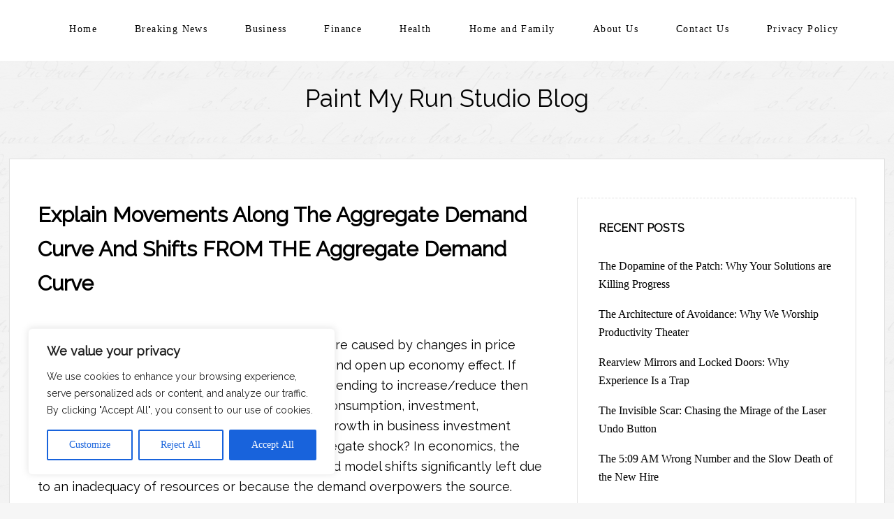

--- FILE ---
content_type: text/css; charset=utf-8
request_url: https://paintmyrun.com/wp-content/cache/min/1/wp-content/themes/the-thinker-lite/style.css?ver=1761240473
body_size: 9495
content:
html,body,div,span,applet,object,iframe,h1,h2,h3,h4,h5,h6,p,blockquote,pre,a,abbr,acronym,address,big,cite,code,del,dfn,em,font,ins,kbd,q,s,samp,small,strike,strong,sub,sup,tt,var,dl,dt,dd,ol,ul,li,fieldset,form,label,legend,table,caption,tbody,tfoot,thead,tr,th,td{border:0;font-family:inherit;font-size:100%;font-style:inherit;font-weight:inherit;margin:0;outline:0;padding:0;vertical-align:baseline}html{font-size:62.5%;overflow-y:scroll;-webkit-text-size-adjust:100%;-ms-text-size-adjust:100%}body{background:#fff}article,aside,details,figcaption,figure,footer,header,nav,section{display:block}ol,ul{list-style:none}table{border-collapse:separate;border-spacing:0}caption,th,td{font-weight:400;text-align:left}blockquote:before,blockquote:after,q:before,q:after{content:""}blockquote,q{quotes:"" ""}a:focus{outline:thin dotted}a:hover,a:active{outline:0}a img{border:0}@font-face{font-display:swap;font-family:Genericons;src:url(../../../../../../themes/the-thinker-lite/fonts/genericons-regular-webfont.eot);src:url(../../../../../../themes/the-thinker-lite/fonts/genericons-regular-webfont.eot?#iefix) format("embedded-opentype"),url(../../../../../../themes/the-thinker-lite/fonts/genericons-regular-webfont.woff) format("woff"),url(../../../../../../themes/the-thinker-lite/fonts/genericons-regular-webfont.ttf) format("truetype"),url(../../../../../../themes/the-thinker-lite/fonts/genericons-regular-webfont.svg#genericonsregular) format("svg");font-weight:400;font-style:normal}.anarielgenericon:before,.anarielgenericon:after,footer.entry-meta .edit-link a:before{display:inline-block;-webkit-font-smoothing:antialiased;font:normal 16px/1 Genericons;vertical-align:top}body,button,input,select,textarea{color:#000;font-family:'Libre Baskerville',Georgia,serif;font-size:18px;font-weight:400;line-height:29px}body{margin:0}::-moz-selection{background:#000;color:#fff;text-shadow:none}::selection{background:#000;color:#fff;text-shadow:none}h1,h2,h3,h4,h5,h6{clear:both;margin-bottom:12px;color:#000;font-weight:500}h1{font-size:27px;line-height:44px}h2{font-size:25px;line-height:40px}h3{font-size:22px;line-height:36px}h4{font-size:20px;line-height:32px}h5{font-size:18px;line-height:29px}h6{font-size:16px;line-height:28px}hr{background-color:none;border-bottom:1px solid #e0e0e0;border-left:none;border-right:none;border-top:none;margin-bottom:23px}aside ul li a,.site-info a,.navigation-main a,h1.entry-title a,h3.entry-title a,a.excerpt-link{color:#000}p,.bypostauthor{margin-bottom:24px}.footer .footer-widget-area,.menu-content .footer-widget-area{font-size:16px}.footer .footer-widget-area .widget-title,.footer .footer-widget-area .widget-title a,.menu-content .footer-widget-area .widget-title,.menu-content .footer-widget-area .widget-title a{font-weight:600;font-size:16px}ul{list-style:disc;margin:0 0 24px 20px}ol{list-style:decimal;margin:0 0 24px 24px}li>ul,li>ol{margin-bottom:0;margin-left:24px}dt{font-weight:700}dd{margin:0 0 24px}b,strong{font-weight:600}dfn,cite,em,i{font-style:italic}blockquote{font-style:italic;margin:0 0 24px;line-height:49px}blockquote em,blockquote i,blockquote cite{font-style:normal}blockquote p{font-size:30px;line-height:49px;font-weight:500;margin:0}blockquote:before{color:#000;content:'\f106';font-size:30px;display:inline-block;float:left;width:30px;height:30px;margin:3px 30px 0 0;-webkit-font-smoothing:antialiased;-moz-osx-font-smoothing:grayscale;line-height:1;font-family:'Genericons';text-decoration:inherit;font-weight:600;font-style:normal;vertical-align:middle}blockquote cite{float:right;font-size:14px;font-weight:400;letter-spacing:1px;position:relative;font-style:normal;text-transform:none}blockquote cite a{color:#000}.pullquote{border:0;padding:1em 0;margin:.5em 1.6em 1em 0;text-align:right;width:35%;float:left;border-top:1px solid #e0e0e0;border-bottom:1px solid #e0e0e0}.pullquote.alignright{margin:1em 0 1em 1.625em;text-align:left;float:right}.pullquote p{margin:0;overflow:hidden;font-size:1.2em;font-style:italic;border-left:none;padding:0;font-weight:600}.content .page .pullquote p{padding:0}address{margin:0 0 24px}pre{background:#f1f1f1;font-family:"Courier 10 Pitch",Courier,monospace;font-size:15px;line-height:24px;margin-bottom:24px;padding:24px;overflow:auto;max-width:100%}span.dropcap{float:left;padding:0 6px 0 0;font-size:50px;font-weight:700;line-height:1}.hentry,.entry-title{word-wrap:break-word}code,kbd,tt,var{font:15px/1.6 Monaco,Consolas,"Andale Mono","DejaVu Sans Mono",monospace}abbr,acronym{border-bottom:1px dotted #e0e0e0;cursor:help}mark,ins{background:#fff9c0;text-decoration:none}sup,sub{font-size:75%;height:0;line-height:0;position:relative;vertical-align:baseline}sup{bottom:1ex}sub{top:.5ex}small{font-size:75%}big{font-size:125%}figure{margin:0 0 24px}table{margin:0 0 24px;width:100%}th{font-weight:700}img{height:auto;max-width:100%;vertical-align:middle}button,input,select,textarea{font-size:100%;margin:0;vertical-align:middle}button,input{line-height:normal}button,input[type="button"],input[type="reset"],input[type="submit"]{border:2px solid #e0e0e0;color:#000;background:none;cursor:pointer;font-size:16px;padding:9px 15px 8px;-webkit-transition:all 0.2s ease-out;-moz-transition:all 0.2s ease-out;-ms-transition:all 0.2s ease-out;-o-transition:all 0.2s ease-out;transition:all 0.2s ease-out}button:hover,input[type="button"]:hover,input[type="reset"]:hover,input[type="submit"]:hover{border:2px solid #000}input[type="checkbox"],input[type="radio"]{-moz-box-sizing:border-box;box-sizing:border-box;padding:0;vertical-align:middle}input[type="search"]{-webkit-appearance:textfield;-moz-box-sizing:border-box;box-sizing:border-box}input[type="search"]::-webkit-search-decoration{-webkit-appearance:none}button::-moz-focus-inner,input::-moz-focus-inner{border:0;padding:0}input[type="text"],input[type="email"],input[type="password"],input[type="search"],textarea{-moz-box-sizing:border-box;box-sizing:border-box;border:1px solid #e0e0e0}input[type="text"]:focus,input[type="email"]:focus,input[type="password"]:focus,input[type="search"]:focus,textarea:focus,input[type="text"]:hover,input[type="email"]:hover,input[type="password"]:hover,input[type="search"]:hover,textarea:hover{border:1px solid #000;outline:none}input[type="text"],input[type="email"],input[type="password"],input[type="search"],textarea{padding:6px 3px}textarea{overflow:auto;padding-left:3px;vertical-align:top;width:100%}a,a:visited,a:active{color:#4f4f4f;text-decoration:none;-webkit-transition:.07s ease-in;transition:.07s ease-in}a:hover,a:focus{color:#4f4f4f;border-bottom:2px solid #000}a:focus img{outline:thin dotted}.entry-content .button,.entry-content .button:hover{border-bottom:0}a,a:before,button,html input[type="button"],input[type="reset"],input[type="submit"]{-webkit-transition:all 0.2s ease-out;-moz-transition:all 0.2s ease-out;-ms-transition:all 0.2s ease-out;-o-transition:all 0.2s ease-out;transition:all 0.2s ease-out}.alignleft{display:inline;float:left;margin-right:24px}.alignright{display:inline;float:right;margin-left:24px}.aligncenter{clear:both;display:block;margin:0 auto}.screen-reader-text{clip:rect(1px,1px,1px,1px);position:absolute!important}.screen-reader-text:hover,.screen-reader-text:active,.screen-reader-text:focus{background-color:#f1f1f1;border-radius:3px;box-shadow:0 0 2px 2px rgba(0,0,0,.6);clip:auto!important;color:#000;display:block;font-size:14px;font-weight:700;height:auto;left:5px;line-height:normal;padding:15px 23px 14px;text-decoration:none;top:5px;width:auto;z-index:100000}.clear:before,.clear:after,[class*="content"]:before,[class*="content"]:after,[class*="site"]:before,[class*="site"]:after,#reply-title:before,#reply-title:after{content:"";display:table}.clear:after,[class*="content"]:after,[class*="site"]:after,#reply-title:before,#reply-title:after{clear:both}body{background-color:#f6f6f6;background-image:url(../../../../../../themes/the-thinker-lite/images/bg.png);background-repeat:repeat}#secondary .textwidget img{display:block;margin:0 auto;border:8px double #fff;padding:20px;background-color:#f6f6f6;background-image:url(../../../../../../themes/the-thinker-lite/images/bg.png);background-repeat:repeat;max-width:60%}.site{margin:0 auto;max-width:1470px}.site-header{padding:24px 30px}.content-area{padding-top:15px;width:100%}.optional-widget-area{padding:0}.optional-widget-area.front-page-widget-area-one{padding:0;margin-right:-1.25%}.site-footer{background-color:#fff;padding:20px 10px}.content-area.pagesidebar{margin-top:-40px}.main{background:#fff;border:1px solid #e0e0e0;padding:40px}.custom-logo{max-width:100%;height:auto;display:block;margin:0 auto 15px auto}#masthead{position:relative}.headerimage{display:block;margin:30px auto 0 auto}.site-branding{text-align:center}.site-title{clear:both;font-size:40px}.site-title a{color:#000}.site-description{color:#4f4f4f;font-size:14px;font-weight:400;letter-spacing:.1em}.header-image-link+.site-title{margin-top:12px}#headertop{background:#fff;margin-bottom:15px}.navigation-main{display:block;font-size:14px}.navigation-main ul{list-style:none;padding-left:0}.navigation-main li{display:inline-block;position:relative}.navigation-main a{color:#000;display:inline-block;line-height:23px;padding:10px 25px;text-decoration:none;white-space:nowrap;letter-spacing:.1em;-webkit-transition:.07s ease-in;transition:.07s ease-in}.navigation-main a:hover{background:#e0e0e0;border-bottom:none}.navigation-main li:last-child{border-right:none}.navigation-main ul ul{background-color:#fff;border-top:5px solid #f6f6f6;float:left;position:absolute;top:3em;left:-999em;z-index:99999}.navigation-main ul li:hover>ul,.navigation-main ul li.focus>ul,.main-small-navigation ul li:hover>ul,.main-small-navigation ul li.focus>ul{left:auto}.navigation-main ul ul li:hover>ul,.navigation-main ul ul li.focus>ul,.main-small-navigation ul ul li:hover>ul,.main-small-navigation ul ul li.focus>ul{right:100%}.navigation-main li li,.navigation-main li li li{display:block;border:none}.navigation-main ul ul a{line-height:21px;padding:1em 15px 1em;white-space:normal;width:190px;font-size:13px}.navigation-main ul li:hover>ul{display:block}.navigation-main ul li.menu-item-has-children>a:after{color:#4f4f4f;content:'\f431';font-family:'Genericons';padding-left:.5em;padding-top:3px;vertical-align:middle;text-decoration:inherit;font-weight:400;font-style:normal;display:inline-block;margin:-5px 10px 0 0;-webkit-font-smoothing:antialiased;-moz-osx-font-smoothing:grayscale;line-height:1}.navigation-main ul li.menu-item-has-children>a{padding:10px 0 10px 20px}.navigation-main ul ul a:hover,.navigation-main li li.current_page_item>a,.navigation-main li li.current-menu-item>a{background-color:#e0e0e0;border-bottom:none}.navigation-main ul a:focus{border-bottom:none}.menu-toggle{background:#fff;border:2px solid transparent;display:none;cursor:pointer;font-size:15px;font-weight:700;line-height:2.8;margin:5px 0;text-align:center}.menu-toggle:hover{border:2px solid #e0e0e0}.menu-toggle.toggled-on{border-radius:3px 3px 0 0}.main-small-navigation{font-size:14px;margin:0 auto}.main-small-navigation div{background-color:#fff}.main-small-navigation a{border-bottom:2px solid transparent;display:block;color:#000;padding:8px 0}.main-small-navigation a:hover{border-bottom:2px solid #000}.main-small-navigation ul{list-style:none;margin:0}.main-small-navigation li{border-top:1px solid rgba(255,255,255,.1);padding:0 43px}.main-small-navigation ul ul{list-style:square;margin-left:17px}.main-small-navigation li li{border-top:0;padding:0}@media screen and (max-width:990px){.menu-toggle{display:block}.menu-toggle:before{content:"\f419";line-height:2.25;margin:2px 8px 0 10px}.main-small-navigation ul.nav-menu.toggled-on{display:block}.navigation-main ul{display:none}}.blog .post{margin-bottom:150px}.blog-thumbnail{display:block;margin:0;vertical-align:middle}.blog-thumbnail+.entry-header{padding-top:24px}.entry-details{display:block;overflow:hidden;position:relative;margin:0;padding:0 0 20px;font-size:13px;padding-left:40px}.entry-title{margin-bottom:24px;font-weight:600}.entry-title a{color:#000}.entry-meta,.categories-links{display:block;clear:both;margin-top:30px;padding-top:7px;font-size:13px;line-height:21px}.entry-meta{margin:0 0 25px 0}.categories-links{display:inline-block;font-weight:600;margin-bottom:12px}.categories-links a{color:#000}.categories-links a:hover{color:#4f4f4f}.tags-links{color:#4f4f4f;line-height:1.8461538461}.entry-header .entry-meta{border-top:3px solid #e0e0e0;border-bottom:1px solid #e0e0e0;color:#4f4f4f;padding:10px 0}.entry-header .entry-meta span+span:before{color:#e0e0e0;content:"\0020\007c\0020"}.entry-meta a,.entry-meta{color:#4f4f4f}.byline{display:none}.single .byline,.group-blog .byline{display:inline}.entry-content,.entry-summary{margin-top:24px}.page-links{clear:both;font-size:14px;line-height:23px;margin:0 0 24px;text-transform:uppercase}.page-links>span{background-color:#4f4f4f;border-radius:2px;color:#fff;display:inline-block;margin:1px 0;text-align:center;width:22px;height:22px}.page-links a{background-color:#000;border-radius:2px;color:#fff;display:inline-block;margin:1px 0;text-align:center;text-decoration:none;width:22px;height:22px}.page-links>span.page-links-title{background-color:transparent;border:none;color:inherit;font-size:13px;padding-right:6px;width:auto;height:auto}a.more-link:hover,.entry-summary a:hover,.comment-content a:hover{margin-left:3px}.entry-content .page-links a{border-bottom:0;color:#fff}.entry-content .page-links a:hover{background-color:#4f4f4f;border-bottom:0}.entry-content .page-links a:active{background-color:#4f4f4f}.entry-content table,.comment-body table{border:1px solid #e0e0e0;border-width:1px 0 0 1px;margin-bottom:24px;width:100%}.entry-content th,.comment-body th{border:1px solid #e0e0e0;border-width:0 1px 1px 0;font-size:15px;font-weight:400;padding:6px 8px 7px 8px;text-transform:uppercase}.entry-content td,.comment-body td{border:1px solid #e0e0e0;border-width:0 1px 1px 0;padding:5px 8px 6px 8px}.entry-content .video-player{margin-bottom:24px;padding:0}.entry-content .googlemaps,.entry-content .db-wrapper{margin-bottom:24px}footer.entry-meta .edit-link a:before{color:#4f4f4f;content:"\f411";margin:3px 1px 0 0}.entry-footer{margin-top:20px;font-size:16px;font-weight:300}.entry-footer a{font-size:16px;font-weight:500}.single.blog.default .post{margin-bottom:40px}.sticky{background-color:#f6f6f6;border:1px solid #e0e0e0;padding:20px}.sticky .entry-meta{background:#fff}.genericon-star:before{content:'\f408'}.postdate a{color:#000}h1.entry-title{font-size:30px;text-transform:none;color:#000;font-weight:600;margin-bottom:10px;line-height:49px}a.more-link{border-bottom:2px solid transparent;color:#000;font-weight:600;display:inline-block}a.more-link::before,a.excerpt-link:before{left:-.1em;content:'{';-webkit-transform:translateX(-100%);transform:translateX(-100%)}a.more-link::after,a.excerpt-link:after{right:-.1em;content:'}';-webkit-transform:translateX(100%);transform:translateX(100%)}a.excerpt-link{color:#000;font-weight:600;display:block;margin-top:15px}a.more-link:hover,a.excerpt-link:hover{border-bottom:2px solid #000}.clearfix:before,.clearfix:after,.row:before,.row:after{content:'\0020';display:block;overflow:hidden;visibility:hidden;width:0;height:0}.row:after,.clearfix:after{clear:both}.row,.clearfix{zoom:1}.format-aside .entry-title,.format-quote .entry-title{color:#4f4f4f;font-size:20px;font-weight:400;line-height:32px;margin-bottom:24px;text-transform:none}.sticky .entry-meta{border:1px solid #e0e0e0;padding:5px}.site-content [class*="navigation"],#content [class*="navigation"]{margin:0 0 72px;overflow:hidden}.site-content [class*="navigation"] a,#content [class*="navigation"] a{border:2px solid #e0e0e0;color:#000;display:inline-block;font-size:16px;line-height:26px;padding:11px 15px;-webkit-transition:.07s ease-in;transition:.07s ease-in}.site-content [class*="navigation"] a:hover,#content [class*="navigation"] a:hover{border:2px solid #000}[class*="navigation"] .nav-previous,[class*="navigation"] .nav-next{float:left;margin-right:3px;margin-top:30px}.site-content .navigation-comment{margin:48px 0}.site-content .navigation-comment a{background:transparent;color:#4f4f4f;display:inline;font-size:13px;font-weight:400;line-height:21px;padding:0}.site-content .navigation-comment a:hover{background:transparent;color:#4f4f4f}.navigation-comment .nav-previous,.navigation-comment .nav-next{float:left}.navigation-comment .nav-previous{margin-right:15px}.navigation-comment .meta-nav{position:relative;top:-.15em}.authorbox{margin-top:50px;border:2px solid #e0e0e0;padding:30px}.authorbox h3.author-name{margin:0;padding:0 0 30px;font-size:21px;font-weight:500}.authorbox h3.author-name a{color:#000}.authorbox h3.author-name span{font-style:italic}.authorbox .author-info img.avatar{float:left;margin-right:40px;border-radius:50%}p.author-description{font-size:18px}.comments-area{margin-bottom:72px}.single .comments-area{margin-bottom:20px}.comments-title{font-size:25px;line-height:40px;margin-bottom:24px}.comment-notes,.logged-in-as,.no-comments{font-size:16px;margin-top:-20px;text-transform:lowercase}.comment-list{list-style:none;margin:0 0 72px 0}.comments-area article,.comment-list li.trackback,.comment-list li.pingback{margin-bottom:24px;padding:24px 0;border-bottom:1px solid #e0e0e0}.trackback .edit-link a,.pingback .edit-link a{color:#4f4f4f;font-size:13px;line-height:21px;text-transform:uppercase;margin-left:15px}.comment-author{font-weight:600;padding-left:60px;position:relative}.comment-author .comment-author-avatar{border-radius:50%;position:absolute;top:-10px;left:0}.comment-author .avatar{border-radius:50%}.comment-author cite{font-size:16px;color:#000;font-weight:600}.comment-content{margin-top:24px;padding-left:58px;font-size:18px}.comment-content a{word-wrap:break-word}.comment-content ul{margin:0 0 24px 20px}.comment-content ol{margin:0 0 24px 24px}.comment-content li>ul,.comment-content li>ol{margin-bottom:0;margin-left:24px}.comment-meta{font-size:13px;line-height:21px;padding-left:58px;text-transform:uppercase}.comment-meta a{color:#4f4f4f}.comment-meta a:hover{color:#4f4f4f}.comment-reply-link:before,.comment-reply-login:before,.comment-meta .edit-link:before{color:#e0e0e0;content:"\0020\007c\0020"}.comment-list .children{list-style:none;margin-left:58px}.comment-list .children .children{margin-left:48px}.children .comment-author .comment-author-avatar{top:-6px}.children .comment-author .avatar{width:32px;height:32px}.children .comment-author,.children .comment-content,.children .comment-meta{padding-left:48px}.comments-area #respond{margin:0;padding:0}.comments-area li #respond{padding:24px 0}.comments-area #respond h3{font-size:25px;line-height:40px;margin:0 0 24px}#reply-title small{font-size:100%}#cancel-comment-reply-link{color:#4f4f4f;font-size:13px;font-weight:400;float:right;position:relative;top:15px;text-transform:uppercase}#cancel-comment-reply-link:hover{color:#4f4f4f}#commentform input[type="text"],#commentform input[type="submit"]{width:100%;font-size:18px}#commentform label{display:inline-block;margin:20px 0 10px 0;font-size:16px;font-weight:400}.form-allowed-tags{display:none}p.comment-form-cookies-consent input{margin:0 10px 0 0;width:auto}.comment-form-cookies-consent label{display:inline}.wp-post-image{max-width:100%;height:auto;display:block;margin:0 auto;vertical-align:middle;margin-bottom:20px}.featured-image{position:relative}.entry-summary img.wp-smiley,.entry-content img.wp-smiley,.comment-content img.wp-smiley{border:none;margin-bottom:0;margin-top:0;padding:0}img.alignleft{margin:6px 24px 6px 0}img.alignright{margin:6px 0 6px 24px}img.aligncenter{margin-top:6px;margin-bottom:6px}.wp-caption{-moz-box-sizing:border-box;box-sizing:border-box;margin-bottom:24px;max-width:100%;line-height:1.3;margin:0;max-height:40%}.wp-caption img[class*="wp-image-"]{display:block}.wp-caption-text{-moz-box-sizing:border-box;box-sizing:border-box;color:#4f4f4f;padding-right:10px;text-align:center}.wp-caption .wp-caption-text{margin:12px 0}.wp-caption.alignleft{margin:6px 24px 0 0}.wp-caption.alignright{margin:6px 0 0 24px}.gallery{margin-bottom:12px}.gallery .gallery-item{margin:0 0 12px 0}.gallery a img{border:none;height:auto}.gallery dd{margin:6px 0}.gallery-caption{font-size:13px;line-height:21px;word-wrap:break-word}.gallery-columns-1 a img{max-width:100%}.gallery-columns-2 a img{max-width:97.5%}.gallery-columns-3 a img{max-width:96%}.gallery-columns-4 a img{max-width:94%}.gallery-columns-5 a img{max-width:94%}.gallery-columns-6 a img{max-width:92%}.gallery-columns-7 a img{max-width:91%}.gallery-columns-8 a img{max-width:90%}.gallery-columns-9 a img{max-width:90%}.gallery-columns-10 a img{max-width:89%}embed,iframe,object,video,.wp-audio-shortcode{margin-bottom:24px;max-width:100%}p>embed,p>iframe,p>object,p>span>embed,p>span>iframe,p>span>object{margin-bottom:0}.widget{-moz-box-sizing:border-box;box-sizing:border-box;overflow:hidden;margin:30px 0;padding:0 15px;width:100%}.optional-widget-area.front-page-widget-area-one .widget{margin:0 0 30px}.footer .widget-title,.footer .widget-title a,.footer .widgettitle{font-size:18px}.widget-title,.widget-title a,.widgettitle{font-size:16px;font-weight:600;line-height:26px;margin-bottom:24px;text-transform:uppercase}.widget a{color:#000}.widget a:hover{color:#4f4f4f}.widget ul,.widget ol{list-style:none;margin-left:0}.widget li>ul,.widget li>ol{margin:0 0 0 -10px}.widget ul>li,.widget ol>li{padding:12px 0}.widget ul ul>li:first-child{margin-top:10px}.widget ul>li:last-child{padding-bottom:0}.widget input[type="text"],.widget input[type="email"],.widget input[type="search"],.widget input[type="password"],.widget textarea,.widget iframe{max-width:100%}.widget select{max-width:99%;margin-left:1px}.widget table:last-child,.widget iframe:last-child,.widget p:last-child{margin-bottom:0}.widget .avatar{border-radius:50%}.footer .textwidget img{margin-top:5px}.widget_akismet_widget .a-stats a{-moz-box-sizing:border-box;box-sizing:border-box}.widget_authors img{margin-right:10px}.widget_jp_blogs_i_follow ol{list-style-position:inside}.widget_blog_subscription input[type="text"]{padding:6px!important;width:100%!important}.widget_calendar #wp-calendar a{display:block}.widget_calendar #wp-calendar tbody a{background-color:#fff;display:block}.widget_calendar #wp-calendar tbody a:hover{background-color:#4f4f4f;color:#fff}.widget_calendar #wp-calendar{border:1px solid #e0e0e0;border-width:1px 0 1px 1px;line-height:2.125;margin:0}.footer .widget_calendar #wp-calendar{border:1px solid #fff}.widget_calendar #wp-calendar caption{font-size:16px;font-weight:600;line-height:26px;margin-bottom:24px;text-align:left;text-transform:uppercase;font-family:'Libre Baskerville',serif}.widget_calendar #wp-calendar thead th,.widget_calendar #wp-calendar tbody td{border:1px solid #e0e0e0;border-width:0 1px 1px 0;text-align:center}.footer .widget_calendar #wp-calendar thead th,.footer .widget_calendar #wp-calendar tbody td{border:1px solid #fff}.widget_calendar #wp-calendar tfoot td#prev{padding-left:5px}.widget_calendar #wp-calendar tfoot td#next{border-right:1px solid #e0e0e0;padding-right:5px;text-align:right}.wp_widget_tag_cloud div,.widget_tag_cloud div{word-wrap:break-word}.widget_contact_info #contact-info-map-canvas{height:270px}.widget_contact_info #contact-map,.widget_contact_info div[class*="confit-"]{margin-bottom:24px}.widget_contact_info div:last-child{margin-bottom:0}.widget_flickr #flickr_badge_uber_wrapper a:link,.widget_flickr #flickr_badge_uber_wrapper a:active,.widget_flickr #flickr_badge_uber_wrapper a:visited{color:#000}.widget_flickr #flickr_badge_uber_wrapper a:hover{color:#4f4f4f}.widget_flickr #flickr_badge_wrapper{background-color:transparent;border:none}.widget-area .widget-grofile h4{font-size:16px;font-weight:600;line-height:26px;margin:24px 0 12px;text-transform:uppercase}.widget-grofile .grofile-thumbnail{border-radius:50%}.widget-grofile .grofile-accounts{margin-top:4px}.widget-area .milestone-widget .milestone-content{max-width:100%}.widget-area .milestone-header{border-bottom:0}.widget-area .milestone-countdown,.widget-area .milestone-message{border-top:0}.widget-area .milestone-header,.widget-area .milestone-countdown,.widget-area .milestone-message{background-color:#000;color:#fff}.widget-area .milestone-countdown{background-color:#000;border-color:#000}.widget-area .milestone-widget{margin-bottom:72px}.widget-area .milestone-content{margin-top:0}.widget-area .widgets-multi-column-grid ul li{padding:0 8px 6px 0}.widget_rss ul a{color:#4f4f4f}.widget_rss .rss-date{display:block;margin-top:12px}.widget_rss .rssSummary{margin-top:12px}.widget_recent_comments .avatar{max-width:none}.widget_recent_comments td.recentcommentsavatartop,.widget_recent_comments td.recentcommentsavatarend{padding:6px 0 6px}.widget_recent_comments td.recentcommentstexttop,.widget_recent_comments td.recentcommentstextend{vertical-align:middle}.widget_recent_entries .post-date{color:#4f4f4f;display:block;font-size:11px;letter-spacing:.1em}.widget_search #s{width:100%}.widget_search .submit{display:none}.widget_text a{border-bottom:1px solid #e0e0e0;color:#4f4f4f}.widget_text a:hover{border-bottom:1px solid #4f4f4f}.widget_text ul{list-style:disc;margin:0 0 24px 20px}.widget_text ol{list-style:decimal;margin:0 0 24px 24px}.widget_text li>ul,.widget_text li>ol{margin-bottom:0;margin-left:24px}.widget_text ul>li,.widget_text ol>li{border-top:0;padding:0}.widget_text ul ul>li:first-child{margin-top:0}.widget_twitter li a{word-wrap:break-word}.widget_twitter iframe{margin-top:12px}.sidebar-widget-area{margin:40px 0}.sidebar-widget-area .widget{line-height:26px;font-size:16px;margin:0 0 25px;padding:30px;border:1px solid #e0e0e0;border-top:1px dashed #e0e0e0;background:#fff}.sidebar-widget-area .widgettitle,.sidebar-widget-area .widget-title,.sidebar-widget-area .widget-title a{color:#000;font-size:16px;margin-bottom:20px;font-weight:600}.sidebar-widget-area .widget p,.sidebar-widget-area .widget table,.sidebar-widget-area .widget iframe{margin-bottom:18px}.sidebar-widget-area .widget ul>li,.sidebar-widget-area .widget ol>li{padding:8px 0 9px}.sidebar-widget-area .widget ul ul>li:first-child{margin-top:8px}.sidebar-widget-area .widget ul>li:last-child{padding-bottom:0}.sidebar-widget-area .widget p:last-child,.sidebar-widget-area .widget table:last-child,.sidebar-widget-area .widget iframe:last-child{margin-bottom:0}.sidebar-widget-area .widget_authors li>ul{margin:0}.sidebar-widget-area .widget_contact_info #contact-map,.sidebar-widget-area .widget_contact_info div[class*="confit-"]{margin-bottom:18px}.sidebar-widget-area .widget_contact_info div:last-child{margin-bottom:0}.sidebar-widget-area .widget-grofile h4{color:#000;font-size:15px;line-height:24px;margin:18px 0 9px}.sidebar-widget-area .milestone-widget{margin-bottom:3px}.sidebar-widget-area .widgets-multi-column-grid ul li{padding:0 8px 6px 0}.sidebar-widget-area .widget_text ul{list-style:disc;margin:0 0 18px 20px}.sidebar-widget-area .widget_text ol{list-style:decimal;margin:0 0 18px 24px}.sidebar-widget-area .widget_text li>ul,.sidebar-widget-area .widget_text li>ol{margin-bottom:0;margin-left:24px}.sidebar-widget-area .widget_text ul>li,.sidebar-widget-area .widget_text ol>li{border-top:0;padding:0}.sidebar-widget-area .widget_text ul ul>li:first-child{margin-top:0}.sidebar-widget-area .widget_twitter iframe{margin-top:18px}.footer{background:#fff;padding:20px 0;margin-top:30px;font-size:18px}.footer-widget-area{font-weight:300;letter-spacing:.07em}.footerwidgets,.clearingmargin{margin:0 -15px}.footer-widget-area .widget-title,.footer-widget-area .widget-title a{font-weight:600}.footer .widget.widget_fanpit_sidebartwocolumn_recentposts,.footer .widget.widget_fanpit_sidebarthreecolumn_recentposts{margin-bottom:-40px}.site-info{float:left;position:relative}.site-info,.site-info a{color:#000;font-size:14px;line-height:23px}.site-info a:hover{color:#e0e0e0}.social-links{display:inline-block;float:right;list-style:none;margin-top:-30px}.social-links li{display:block;float:left;margin:4px 0 4px 15px}.social-links a{color:#4f4f4f;display:block;overflow:hidden;width:16px;height:16px}.social-links a:hover:before{color:#e0e0e0}.facebook-link a:before{content:"\f203"}.twitter-link a:before{content:"\f202"}.linkedin-link a:before{content:"\f208"}.tumblr-link a:before{content:"\f214"}a.privacy-policy-link{padding:0 5px}.hero{position:relative}.hero>div{overflow:hidden;width:100%;height:100%}.hero>div>div{display:table;width:100%;height:100%}.hero>div>div>div{display:table-cell;padding:24px 0;vertical-align:middle}.hero>div>div>div .hentry{margin-bottom:0}.hero.with-featured-image>div{position:absolute;top:0}.taxonomy-description{margin-bottom:72px}.page-title{margin:0;text-transform:uppercase;font-weight:600;line-height:36px;letter-spacing:2px;background-color:#f6f6f6;border:2px dashed #fff;border-bottom:8px double #fff;border-right:8px double #fff;border-left:8px double #fff;display:inline-block;padding:15px 30px}.page.hfeed.site.center .main{border-bottom:none;padding:0 40px}.defaulttemplate .main{border-top:none}.c-pass{float:right;width:45%}.c-pass .f-center{float:right;width:41.5%;height:10px}.pass-small{float:right;width:20%;height:10px}.red{background:#000}.purple{background:#e0e0e0}.blue{background:#efefef}.green{background:#dcdcdc}.yellow{background:#cdcdcd}.full-featured-image .wp-post-image{margin-bottom:40px}.entry-attachment .attachment{margin:24px 0}.type-attachment.hentry{margin-bottom:24px}.type-attachment footer.entry-meta{font-size:16px;text-transform:none}.error404 .searchform input[type="search"]{width:57.5%}.widget-container{margin-right:-15px;margin-left:-15px;padding:72px 0 0}.entry-content .widget a{border-bottom:none}.infinite-scroll .navigation-paging,.infinite-scroll.neverending .site-footer{display:none}.infinity-end.neverending .site-footer{display:block}.infinite-loader{height:36px}.infinite-loader,#infinite-handle{margin-bottom:72px}.blog .infinite-loader,.blog #infinite-handle{margin-bottom:10px}#infinite-handle span{background:none!important;border:2px solid #e0e0e0!important;color:#000!important;display:inline-block;font-size:16px;line-height:26px;padding:11px 15px!important;vertical-align:top}#infinite-footer{z-index:9999}#infinite-footer .container{padding:5px 20px}#infinite-footer .blog-info{background:none;padding:0}#infinite-footer .blog-info a{font-weight:500}#infinite-footer .container{background:#e0e0e0}#infinite-footer .blog-credits,#infinite-footer .blog-credits a{color:#4f4f4f}#infinite-footer .blog-info a:hover,#infinite-footer .blog-credits a:hover{color:#4f4f4f;text-decoration:none}.sharedaddy h3.sd-title{color:#000;font-weight:400;text-align:left;font-size:18px!important}.sharedaddy+.page-links{margin-top:40px}div.sharedaddy h3.sd-title:before{border-top:none!important}div#jp-relatedposts div.jp-relatedposts-items-visual h4.jp-relatedposts-post-title,div#jp-relatedposts div.jp-relatedposts-items p{font-size:16px}div#jp-relatedposts h3.jp-relatedposts-headline{font-size:18px}div#jp-relatedposts h3.jp-relatedposts-headline em:before{border-top:none!important}div#jp-relatedposts{margin-top:0!important}div#jp-relatedposts div.jp-relatedposts-items-visual h4.jp-relatedposts-post-title{margin-bottom:5px}div#jp-relatedposts a{color:#000}div#jp-relatedposts div.jp-relatedposts-items-visual .jp-relatedposts-post img.jp-relatedposts-post-img,div#jp-relatedposts div.jp-relatedposts-items-visual .jp-relatedposts-post span{margin-bottom:15px}.single-jetpack-portfolio div#jp-relatedposts{display:none!important}.single-jetpack-portfolio .tags-links a{border:1px solid #e0e0e0;color:#4f4f4f;display:inline-block;margin:0 7px 7px 0;padding:0 7px}.single-jetpack-portfolio .tags-links:before{content:"";margin:0}img#wpstats{display:block;margin:-10px auto}.jetpack_subscription_widget input[type="text"]{font-size:15px;padding:10px!important;width:100%!important}.comment-subscription-form{margin-bottom:0}.entry-content .contact-form>div{margin-bottom:24px}.entry-content .contact-form label{margin-bottom:6px;font-size:16px}.entry-content .contact-form label span{color:#8b8c8c;text-transform:none}.entry-content .contact-form input[type="text"],.entry-content .contact-form input[type="email"],.entry-content .contact-form textarea{margin-bottom:0}.entry-content .contact-form input[type="radio"],.entry-content .contact-form input[type="checkbox"]{margin:0 5px 4px 0}.contact-form textarea{width:100%!important}.entry-content .tiled-gallery{margin-bottom:24px}#comment-submit{text-transform:none}#menu-social-items{float:right;margin:-5px 0 0 0}.widget-area .menusocial,.widget-area .menu{float:none}#menu-social-items li{list-style:none;display:inline-block}span.text{display:none}.menusocial li a::before,.widget .menu li a::before{display:inline-block;font-family:'Genericons';font-size:16px;font-style:normal;font-weight:400;font-variant:normal;line-height:26px;margin-top:-3px;vertical-align:middle;-webkit-font-smoothing:antialiased}.menusocial li a::before,.widget .menu li a::before{padding:0 10px 0 0}.menusocial li a:hover::before,.widget .menu li a:hover::before{opacity:.8}.menusocial li a[href*="codepen.io"]::before,.widget .menu li a[href*="codepen.io"]::before{content:'\f216';color:#fff}.menusocial li a[href*="digg.com"]::before,.widget .menu li a[href*="digg.com"]::before{content:'\f221';color:#fff}.menusocial li a[href*="dribbble.com"]::before,.widget .menu li a[href*="dribbble.com"]::before{content:'\f201';color:#e0e0e0}.menusocial li a[href*="dropbox.com"]::before,.widget .menu li a[href*="dropbox.com"]::before{content:'\f225';color:#e0e0e0}.menusocial li a[href*="facebook.com"]::before,.widget .menu li a[href*="facebook.com"]::before{content:'\f203';color:#e0e0e0}.menusocial li a[href*="flickr.com"]::before,.widget .menu li a[href*="flickr.com"]::before{content:'\f211';color:#e0e0e0}.menusocial li a[href*="plus.google.com"]::before,.widget .menu li a[href*="plus.google.com"]::before{content:'\f206';color:#e0e0e0}.menusocial li a[href*="github.com"]::before,.widget .menu li a[href*="github.com"]::before{content:'\f200';color:#e0e0e0}.menusocial li a[href*="instagram.com"]::before,.widget .menu li a[href*="instagram.com"]::before{content:'\f215';color:#e0e0e0}.menusocial li a[href*="linkedin.com"]::before,.widget .menu li a[href*="linkedin.com"]::before{content:'\f208';color:#e0e0e0}.menusocial li a[href*="pinterest.com"]::before,.widget .menu li a[href*="pinterest.com"]::before{content:'\f210';color:#e0e0e0}.menusocial li a[href*="polldaddy.com"]::before,.widget .menu li a[href*="polldaddy.com"]::before{content:'\f217';color:#e0e0e0}.menusocial li a[href*="getpocket.com"]::before,.widget .menu li a[href*="getpocket.com"]::before{content:'\f224';color:#e0e0e0}.menusocial li a[href*="reddit.com"]::before,.widget .menu li a[href*="reddit.com"]::before{content:'\f222';color:#e0e0e0}.menusocial li a[href*="skype.com"]::before,.menusocial li a[href*="skype:"]::before,.widget .menu li a[href*="skype.com"]::before,.widget .menu li a[href*="skype:"]::before{content:'\f220';color:#e0e0e0}.menusocial li a[href*="stumbleupon.com"]::before,.widget .menu li a[href*="stumbleupon.com"]::before{content:'\f223';color:#e0e0e0}.menusocial li a[href*="tumblr.com"]::before,.widget .menu li a[href*="tumblr.com"]::before{content:'\f214';color:#e0e0e0}.menusocial li a[href*="twitter.com"]::before,.widget .menu li a[href*="twitter.com"]::before{content:'\f202';color:#e0e0e0}.menusocial li a[href*="vimeo.com"]::before,.widget .menu li a[href*="vimeo.com"]::before{content:'\f212';color:#e0e0e0}.menusocial li a[href*="wordpress.org"]::before,.menusocial li a[href*="wordpress.com"]::before,.widget .menu li a[href*="wordpress.org"]::before,.widget .menu li a[href*="wordpress.com"]::before{content:'\f205';color:#e0e0e0}.menusocial li a[href*="youtube.com"]::before,.widget .menu li a[href*="youtube.com"]::before{content:'\f213';color:#e0e0e0}.wp-block-image img{display:block}.wp-block-button{border-radius:0}.wp-block-image.alignright{max-width:50%;margin-left:60px}.wp-block-image.alignleft{max-width:50%;margin-right:60px}.wp-block-image figcaption{max-width:100%}.alignfull,.wp-block-cover-image{margin-bottom:20px}.wp-block-cover-image{width:auto}.alignwide{max-width:inherit}.wp-block-button{border-radius:0}.wp-block-quote{margin:0 0 46px}.wp-block-separator{border-bottom:none;margin:2em auto;max-width:100%}.wp-block-separator.is-style-dots{background:none}.wp-block-quote{margin:0 0 46px}pre.wp-block-verse,.wp-block-verse pre{font-family:"Courier 10 Pitch",Courier,monospace;margin-bottom:1.6em;max-width:100%;overflow:auto;padding:1.6em}.wp-block-code{border-radius:4px;background:none}.wp-block-button{margin:0 0 1em 0}.wp-block-pullquote{border-top:none;border-bottom:none;border-left:none;margin:0;padding:0 0 0 1.5em;text-align:left}.wp-block-pullquote blockquote{border:none}.wp-block-pullquote cite,.wp-block-pullquote footer{text-transform:uppercase}.wp-block-table td,.wp-block-table th{padding:.5em}.wp-block-table{width:100%;display:table}.wp-block-audio{margin-left:0;margin-right:0}.wp-block-audio audio{width:100%}.entry-content a.wp-block-button__link:hover{border-bottom:none}.wp-block-cover-image.has-background-dim.aligncenter{clear:both}.wp-block-cover-image.has-background-dim.alignleft{margin-right:20px}.wp-block-cover-image.has-background-dim.alignright{margin-left:20px}.wp-block-cover-image .wp-block-cover-image-text,.wp-block-cover-image .wp-block-cover-text,.wp-block-cover-image h2,.wp-block-cover .wp-block-cover-image-text,.wp-block-cover .wp-block-cover-text,.wp-block-cover h2{position:relative}.wp-block-button.alignleft{margin-right:20px}.wp-block-button.alignright{margin-left:20px}.wp-block-pullquote.alignleft,.wp-block-pullquote.alignright{padding:20px}.wp-block-image,.wp-block-image img{margin-bottom:20px}.wp-block-cover-image.has-background-dim{position:relative;background-size:cover;background-position:50%;min-height:430px;width:100%;margin:0 0 1.5em;display:flex;justify-content:center;align-items:center}.wp-block-quote:not(.is-large):not(.is-style-large),.wp-block-quote.is-large,.wp-block-quote.is-style-large{border-left:none;margin:0 0 0 3em;padding:0}.wp-block-quote:not(.is-large):not(.is-style-large) p,.wp-block-quote.is-large p,.wp-block-quote.is-style-large p,.wp-block-pullquote p{margin-bottom:0}.wp-block-quote.is-large cite,.wp-block-quote.is-large footer,.wp-block-quote.is-style-large cite,.wp-block-quote.is-style-large footer,.wp-block-quote cite,.wp-block-quote footer{font-style:italic;text-transform:uppercase}.wp-block-quote.is-large p,.wp-block-quote.is-style-large p{font-style:normal}.wp-block-audio figcaption{margin:.5em 0}.wp-block-latest-posts.is-grid{list-style:disc}.wp-block-column{margin-right:30px}.wp-block-column:last-child{margin-right:0}@media screen and (max-width:880px){.wp-block-column{width:100%}.wp-block-columns{display:block}}@media screen and (max-width:840px){.alignwide{margin-left:-5vw;margin-right:-5vw}}@media screen and (max-width:700px){.alignwide{margin-left:auto;margin-right:auto}}@media screen and (min-width:280px){.site{max-width:98%}.main,.footerwidgets{padding:20px}body{font-size:16px}h1{font-size:25px}h2{font-size:22px}h3{font-size:20px}h4{font-size:18px}h5{font-size:16px}h6{font-size:14px}.post h1.entry-title{font-size:22px;margin-bottom:-10px}.single-jetpack-portfolio h1.entry-title,.frontone h1{font-size:22px}h3.entry-title,.comments-area #respond h3{font-size:20px}a.more-link,a.excerpt-link{font-size:16px}.sidebar-widget-area .widgettitle,.sidebar-widget-area .widget-title,.sidebar-widget-area .widget-title a,.sidebar-widget-area .widget,.footer .footer-widget-area .widget-title,.footer .footer-widget-area .widget-title a,.menu-content .footer-widget-area .widget-title,.menu-content .footer-widget-area .widget-title a,.footer .widget{font-size:14px}.site-title{font-size:35px}.page-title{margin:0 0 0 -25px;padding:5px 20px;font-size:20px}#commentform input[type="text"],#commentform input[type="submit"]{font-size:16px}.sidebar-widget-area{margin:0}hr.post{margin-bottom:39px}.post{margin-bottom:40px}.entry-header,.entry-meta,.entry-summary,.entry-content,footer.entry-meta{padding:0}.navigation-main.single{border-top:none;border-bottom:none;padding:0;margin:0}.optional-widget-area.front-page-widget-area-one{margin-right:0;margin-left:0}.grid{width:100%}.grids{margin:0}.container .hentry:first-of-type{width:100%}.container .hentry:last-of-type{width:100%}.site-content [class*="navigation"],#content [class*="navigation"]{margin:0 0 20px}.columns{margin-right:0}article.column{margin-bottom:40px}.frontpage .wp-post-image{max-width:100%}.frontpage article{padding:10px;display:none}.front{margin-top:30px}#block-content2 .sidebar-widget-area{margin-top:-40px}.blog .post{margin-bottom:30px}.c-pass{display:none}.main{padding:5px 20px}}@media screen and (min-width:390px){.entry-header,.entry-meta,.entry-summary,.entry-content,footer.entry-meta{padding:0}.navigation-main.single{padding:0;margin:0}.optional-widget-area.front-page-widget-area-one{margin-right:0;margin-left:0}}@media screen and (min-width:620px){.grid .hentry{float:left;margin-right:30px;width:240px}.grid .hentry:nth-child(2n+2){margin-right:0}.grid .hentry:nth-child(2n+1){clear:both}.hero.with-featured-image .page-title{font-size:20px}.frontpage article{display:inline-block}.c-pass{display:block;width:35%;margin-right:-20px}}@media screen and (min-width:800px){.hero>div>div>div{padding-top:40px}.entry-header .entry-meta{color:#4f4f4f}.entry-header .entry-meta span+span:before,.comment-reply-link:before,.comment-reply-login:before,.comment-meta .edit-link:before{content:""}.entry-format,span.entry-date,.sticky-post,.byline,.edit-link,.full-size-link,.parent-post-link,.comment-meta a,span.comments-link{margin-right:15px}.entry-format a:before,.entry-date a:before,.sticky-post:before,.byline a:before,.edit-link a:before,.comments-link a:before,.tags-links:before,.full-size-link a:before,.parent-post-link a:before,.attachment span.entry-date:before,.comment-reply-link:before,.comment-reply-login:before{color:#4f4f4f;display:inline-block;-webkit-font-smoothing:antialiased;font:normal 16px/1 Genericons;vertical-align:top}.entry-date a:before,.attachment span.entry-date:before{content:"\f303";margin:4px 2px 0 0}.sticky-post:before{content:"\f308";margin:5px 2px 0 0}.byline a:before{content:"\f304";margin:4px 1px 0 0}.edit-link a:before{content:"\f411";margin:4px 1px 0 0}.edit-link .comment-edit-link:before{margin:4px 1px 0 0}.comments-link a:before{content:"\f300";margin:4px 2px 0 0}.tags-links:before{content:"\f302";margin:4px 2px 0 0}.full-size-link a:before{content:"\F402";margin:5px 2px 0 0}.parent-post-link a:before{content:"\F301";margin:4px 2px 0 0}.comment-reply-link:before,.comment-reply-login:before{content:"\f412";margin:4px 2px 0 0}.format-aside .entry-format a:before{content:"\f101";margin:4px 2px 0 0}.format-image .entry-format a:before{content:"\f102";margin:4px 4px 0 0}.format-quote .entry-format a:before{content:"\f106";margin:4px 2px 0 0}.format-link .entry-format a:before{content:"\f107";margin:4px 2px 0 0}.format-gallery .entry-format a:before{content:"\f103";margin:3px 4px 0 0}.format-video .entry-format a:before{content:"\f104";margin:4px 1px 0 0}.format-chat .entry-format a:before{content:"\f108";margin:5px 4px 0 0}.format-status .entry-format a:before{content:"\f105";margin:4px 0 0 0}.format-audio .entry-format a:before{content:"\f109";margin:3px 2px 0 0}.entry-format a:hover:before,.entry-date a:hover:before,.byline a:hover:before,.edit-link a:hover:before,.comments-link a:hover:before,.full-size-link a:hover:before,.parent-post-link a:hover:before,.comment-reply-link:hover:before,.comment-reply-login:hover:before,span.sticky-post:hover:before{color:#4f4f4f}#commentform input[type="submit"]{width:auto}.grid .hentry{margin-right:30px;width:210px}.grid .hentry:nth-child(2n+2){margin-right:30px}.grid .hentry:nth-child(2n+1){clear:none}.grid .hentry:nth-child(3n+3){margin-right:0}.grid .hentry:nth-child(3n+1){clear:both}.front-page-content-area .hero>div>div>div{padding-bottom:24px}.front-page-content-area .with-featured-image>div{position:absolute}.front-page-content-area .with-featured-image .page-title{display:block}.front-page-content-area .with-featured-image figure .page-title{display:none}.front-page-content-area .entry-content{margin-top:24px}.front-page-content-area .with-featured-image .entry-content{color:#fff;text-shadow:0 0 4px rgba(0,0,0,.5)}.front-page-content-area .with-featured-image .page-title,.front-page-content-area .with-featured-image .entry-meta a,.front-page-content-area .with-featured-image .edit-link a:before{color:#fff;text-shadow:0 0 4px rgba(0,0,0,.5)}.front-page-content-area .with-featured-image .entry-content .button{text-shadow:none}}@media screen and (min-width:990px){.footerwidgets{padding:0}body{font-size:18px}h1{font-size:27px}h2{font-size:25px}h3{font-size:22px}h4{font-size:20px}h5{font-size:18px}h6{font-size:16px}.post h1.entry-title{font-size:30px;margin-bottom:10px}h3.entry-title,.comments-area #respond h3{font-size:25px}a.more-link,a.excerpt-link{font-size:18px}.sidebar-widget-area .widgettitle,.sidebar-widget-area .widget-title,.sidebar-widget-area .widget-title a,.sidebar-widget-area .widget,.footer .footer-widget-area .widget-title,.footer .footer-widget-area .widget-title a,.menu-content .footer-widget-area .widget-title,.menu-content .footer-widget-area .widget-title a,.footer .widget{font-size:16px}.site-title{font-size:35px}.page-title{margin:0;padding:5px 20px;font-size:22px}#commentform input[type="text"],#commentform input[type="submit"]{font-size:16px}hr.post{margin-bottom:99px}.blog .post{margin-bottom:150px}.sidebar-widget-area{margin:15px 0}.full-width .entry-content{padding:0}.navigation-main{max-width:100%;display:block;margin:0 auto;padding:20px 0 0 0;text-align:center}.navigation-main.single{border-top:4px double #4f4f4f;border-bottom:4px double #4f4f4f;padding:10px 0;margin:20px 0 -20px 0}.footerwidgets,.clearingmargin{margin:0 -15px}.widget{padding:0 15px}.optional-widget-area.front-page-widget-area-one{margin-right:-1.2%;margin-left:-15px}.content-area{float:left;margin:0 -270px 0 0}.site-content{margin:0 270px 0 0}.navigation-main ul ul{text-align:left}.contact .sidebar-widget-area{padding-top:51px}.content-area.full-width{float:none;margin:0}.full-width .site-content{margin:0}.sidebar-widget-area{float:right;width:220px}.optional-widget-area .widget{float:left;width:33.33333333%}.one-widget .widget{width:100%}.two-widgets .widget{width:50%}.grid .hentry{width:270px}article.error404 .widget{float:left;width:33.3333333%}article.error404 .widget.widget_tag_cloud{clear:both;float:none;width:100%}.site-content [class*="navigation"],#content [class*="navigation"]{margin:0 0 72px}.hero.with-featured-image .page-title{font-size:22px}article.column{margin-bottom:0}.frontpage .wp-post-image{max-width:95%}#block-content2 .sidebar-widget-area{margin-top:104px}.blog .post{margin-bottom:150px}.c-pass{width:45%;margin-right:0}.main{padding:40px}}@media screen and (min-width:1200px){.content-area{margin:0 -450px 0 0}.site-content{margin:0 450px 0 0}.sidebar-widget-area{width:400px}.navigation-main ul ul{text-align:left}.grid .hentry{width:240px}.grid .hentry:nth-child(3n+3){margin-right:30px}.grid .hentry:nth-child(3n+1){clear:none}.grid .hentry:nth-child(4n+4){margin-right:0}.grid .hentry:nth-child(4n+1){clear:both}.testimonials .hentry{width:47.22222222%}}@media screen and (min-width:1300px){.blog-thumbnail+.entry-header{margin:-48px -30px 0;padding:24px 30px 0;position:relative;z-index:1}.page-template-page-templatesfront-page-php .hero{margin-right:0;margin-left:0}.page-template-page-templatesfront-page-php .testimonials{margin:0 75px}blockquote.pull.alignleft{margin-left:-75px}blockquote.pull.alignright{margin-right:-75px}.frontpage .hero .entry-content{font-size:16px}}@media screen and (min-width:1450px){.site{max-width:1390px}.blog-thumbnail+.entry-header{margin:-48px -30px 0;padding:24px 30px 0;position:relative;z-index:1}.page-template-page-templatesfront-page-php .hero{margin-right:0;margin-left:0}.page-template-page-templatesfront-page-php .testimonials{margin:0 75px}blockquote.pull.alignleft{margin-left:-75px}blockquote.pull.alignright{margin-right:-75px}}@media screen and (min-width:1520px){.site{max-width:1470px}.blog-thumbnail+.entry-header{margin:-48px -30px 0;padding:24px 30px 0;position:relative;z-index:1}.page-template-page-templatesfront-page-php .hero{margin-right:0;margin-left:0}.page-template-page-templatesfront-page-php .testimonials{margin:0 75px}blockquote.pull.alignleft{margin-left:-75px}blockquote.pull.alignright{margin-right:-75px}}